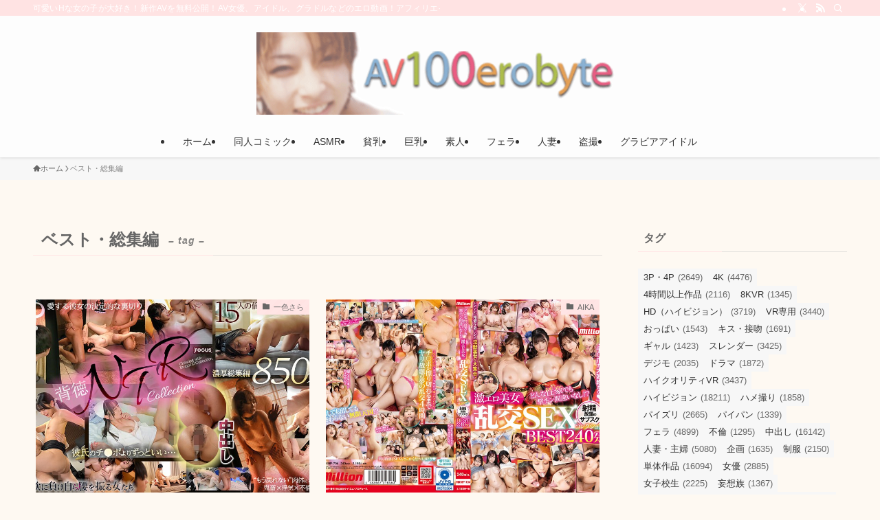

--- FILE ---
content_type: text/html; charset=UTF-8
request_url: https://koushindo.jp/tag/%E3%83%99%E3%82%B9%E3%83%88%E3%83%BB%E7%B7%8F%E9%9B%86%E7%B7%A8/
body_size: 19911
content:
<!DOCTYPE html>
<html lang="ja" data-loaded="false" data-scrolled="false" data-spmenu="closed">
<head><script data-no-optimize="1">var litespeed_docref=sessionStorage.getItem("litespeed_docref");litespeed_docref&&(Object.defineProperty(document,"referrer",{get:function(){return litespeed_docref}}),sessionStorage.removeItem("litespeed_docref"));</script>
<meta charset="utf-8">
<meta name="format-detection" content="telephone=no">
<meta http-equiv="X-UA-Compatible" content="IE=edge">
<meta name="viewport" content="width=device-width, viewport-fit=cover">
<title>ベスト・総集編 | AV100エロバイト</title>
<meta name='robots' content='max-image-preview:large' />
<link rel='dns-prefetch' href='//www.google-analytics.com' />
<link rel='dns-prefetch' href='//www.googletagmanager.com' />
<link rel="alternate" type="application/rss+xml" title="AV100エロバイト &raquo; フィード" href="https://koushindo.jp/feed/" />
<link rel="alternate" type="application/rss+xml" title="AV100エロバイト &raquo; コメントフィード" href="https://koushindo.jp/comments/feed/" />
<link rel="alternate" type="application/rss+xml" title="AV100エロバイト &raquo; ベスト・総集編 タグのフィード" href="https://koushindo.jp/tag/%e3%83%99%e3%82%b9%e3%83%88%e3%83%bb%e7%b7%8f%e9%9b%86%e7%b7%a8/feed/" />

<!-- SEO SIMPLE PACK 3.6.2 -->
<link rel="canonical" href="https://koushindo.jp/tag/%e3%83%99%e3%82%b9%e3%83%88%e3%83%bb%e7%b7%8f%e9%9b%86%e7%b7%a8/">
<meta property="og:locale" content="ja_JP">
<meta property="og:type" content="website">
<meta property="og:title" content="ベスト・総集編 | AV100エロバイト">
<meta property="og:url" content="https://koushindo.jp/tag/%e3%83%99%e3%82%b9%e3%83%88%e3%83%bb%e7%b7%8f%e9%9b%86%e7%b7%a8/">
<meta property="og:site_name" content="AV100エロバイト">
<meta name="twitter:card" content="summary">
<meta name="twitter:site" content="_av100erobyte">
<!-- Google Analytics (gtag.js) -->
<script async src="https://www.googletagmanager.com/gtag/js?id=G-RE3V32JZD5"></script>
<script>
	window.dataLayer = window.dataLayer || [];
	function gtag(){dataLayer.push(arguments);}
	gtag("js", new Date());
	gtag("config", "G-RE3V32JZD5");
</script>
	<!-- / SEO SIMPLE PACK -->

<style id='wp-img-auto-sizes-contain-inline-css' type='text/css'>
img:is([sizes=auto i],[sizes^="auto," i]){contain-intrinsic-size:3000px 1500px}
/*# sourceURL=wp-img-auto-sizes-contain-inline-css */
</style>

<link rel='stylesheet' id='wp-block-library-css' href='https://koushindo.jp/wp-includes/css/dist/block-library/style.min.css?ver=9a4ec5b43b509840070d615c7e519071' type='text/css' media='all' />
<style id='global-styles-inline-css' type='text/css'>
:root{--wp--preset--aspect-ratio--square: 1;--wp--preset--aspect-ratio--4-3: 4/3;--wp--preset--aspect-ratio--3-4: 3/4;--wp--preset--aspect-ratio--3-2: 3/2;--wp--preset--aspect-ratio--2-3: 2/3;--wp--preset--aspect-ratio--16-9: 16/9;--wp--preset--aspect-ratio--9-16: 9/16;--wp--preset--color--black: #000;--wp--preset--color--cyan-bluish-gray: #abb8c3;--wp--preset--color--white: #fff;--wp--preset--color--pale-pink: #f78da7;--wp--preset--color--vivid-red: #cf2e2e;--wp--preset--color--luminous-vivid-orange: #ff6900;--wp--preset--color--luminous-vivid-amber: #fcb900;--wp--preset--color--light-green-cyan: #7bdcb5;--wp--preset--color--vivid-green-cyan: #00d084;--wp--preset--color--pale-cyan-blue: #8ed1fc;--wp--preset--color--vivid-cyan-blue: #0693e3;--wp--preset--color--vivid-purple: #9b51e0;--wp--preset--color--swl-main: var(--color_main);--wp--preset--color--swl-main-thin: var(--color_main_thin);--wp--preset--color--swl-gray: var(--color_gray);--wp--preset--color--swl-deep-01: var(--color_deep01);--wp--preset--color--swl-deep-02: var(--color_deep02);--wp--preset--color--swl-deep-03: var(--color_deep03);--wp--preset--color--swl-deep-04: var(--color_deep04);--wp--preset--color--swl-pale-01: var(--color_pale01);--wp--preset--color--swl-pale-02: var(--color_pale02);--wp--preset--color--swl-pale-03: var(--color_pale03);--wp--preset--color--swl-pale-04: var(--color_pale04);--wp--preset--gradient--vivid-cyan-blue-to-vivid-purple: linear-gradient(135deg,rgb(6,147,227) 0%,rgb(155,81,224) 100%);--wp--preset--gradient--light-green-cyan-to-vivid-green-cyan: linear-gradient(135deg,rgb(122,220,180) 0%,rgb(0,208,130) 100%);--wp--preset--gradient--luminous-vivid-amber-to-luminous-vivid-orange: linear-gradient(135deg,rgb(252,185,0) 0%,rgb(255,105,0) 100%);--wp--preset--gradient--luminous-vivid-orange-to-vivid-red: linear-gradient(135deg,rgb(255,105,0) 0%,rgb(207,46,46) 100%);--wp--preset--gradient--very-light-gray-to-cyan-bluish-gray: linear-gradient(135deg,rgb(238,238,238) 0%,rgb(169,184,195) 100%);--wp--preset--gradient--cool-to-warm-spectrum: linear-gradient(135deg,rgb(74,234,220) 0%,rgb(151,120,209) 20%,rgb(207,42,186) 40%,rgb(238,44,130) 60%,rgb(251,105,98) 80%,rgb(254,248,76) 100%);--wp--preset--gradient--blush-light-purple: linear-gradient(135deg,rgb(255,206,236) 0%,rgb(152,150,240) 100%);--wp--preset--gradient--blush-bordeaux: linear-gradient(135deg,rgb(254,205,165) 0%,rgb(254,45,45) 50%,rgb(107,0,62) 100%);--wp--preset--gradient--luminous-dusk: linear-gradient(135deg,rgb(255,203,112) 0%,rgb(199,81,192) 50%,rgb(65,88,208) 100%);--wp--preset--gradient--pale-ocean: linear-gradient(135deg,rgb(255,245,203) 0%,rgb(182,227,212) 50%,rgb(51,167,181) 100%);--wp--preset--gradient--electric-grass: linear-gradient(135deg,rgb(202,248,128) 0%,rgb(113,206,126) 100%);--wp--preset--gradient--midnight: linear-gradient(135deg,rgb(2,3,129) 0%,rgb(40,116,252) 100%);--wp--preset--font-size--small: 0.9em;--wp--preset--font-size--medium: 1.1em;--wp--preset--font-size--large: 1.25em;--wp--preset--font-size--x-large: 42px;--wp--preset--font-size--xs: 0.75em;--wp--preset--font-size--huge: 1.6em;--wp--preset--spacing--20: 0.44rem;--wp--preset--spacing--30: 0.67rem;--wp--preset--spacing--40: 1rem;--wp--preset--spacing--50: 1.5rem;--wp--preset--spacing--60: 2.25rem;--wp--preset--spacing--70: 3.38rem;--wp--preset--spacing--80: 5.06rem;--wp--preset--shadow--natural: 6px 6px 9px rgba(0, 0, 0, 0.2);--wp--preset--shadow--deep: 12px 12px 50px rgba(0, 0, 0, 0.4);--wp--preset--shadow--sharp: 6px 6px 0px rgba(0, 0, 0, 0.2);--wp--preset--shadow--outlined: 6px 6px 0px -3px rgb(255, 255, 255), 6px 6px rgb(0, 0, 0);--wp--preset--shadow--crisp: 6px 6px 0px rgb(0, 0, 0);}:where(.is-layout-flex){gap: 0.5em;}:where(.is-layout-grid){gap: 0.5em;}body .is-layout-flex{display: flex;}.is-layout-flex{flex-wrap: wrap;align-items: center;}.is-layout-flex > :is(*, div){margin: 0;}body .is-layout-grid{display: grid;}.is-layout-grid > :is(*, div){margin: 0;}:where(.wp-block-columns.is-layout-flex){gap: 2em;}:where(.wp-block-columns.is-layout-grid){gap: 2em;}:where(.wp-block-post-template.is-layout-flex){gap: 1.25em;}:where(.wp-block-post-template.is-layout-grid){gap: 1.25em;}.has-black-color{color: var(--wp--preset--color--black) !important;}.has-cyan-bluish-gray-color{color: var(--wp--preset--color--cyan-bluish-gray) !important;}.has-white-color{color: var(--wp--preset--color--white) !important;}.has-pale-pink-color{color: var(--wp--preset--color--pale-pink) !important;}.has-vivid-red-color{color: var(--wp--preset--color--vivid-red) !important;}.has-luminous-vivid-orange-color{color: var(--wp--preset--color--luminous-vivid-orange) !important;}.has-luminous-vivid-amber-color{color: var(--wp--preset--color--luminous-vivid-amber) !important;}.has-light-green-cyan-color{color: var(--wp--preset--color--light-green-cyan) !important;}.has-vivid-green-cyan-color{color: var(--wp--preset--color--vivid-green-cyan) !important;}.has-pale-cyan-blue-color{color: var(--wp--preset--color--pale-cyan-blue) !important;}.has-vivid-cyan-blue-color{color: var(--wp--preset--color--vivid-cyan-blue) !important;}.has-vivid-purple-color{color: var(--wp--preset--color--vivid-purple) !important;}.has-black-background-color{background-color: var(--wp--preset--color--black) !important;}.has-cyan-bluish-gray-background-color{background-color: var(--wp--preset--color--cyan-bluish-gray) !important;}.has-white-background-color{background-color: var(--wp--preset--color--white) !important;}.has-pale-pink-background-color{background-color: var(--wp--preset--color--pale-pink) !important;}.has-vivid-red-background-color{background-color: var(--wp--preset--color--vivid-red) !important;}.has-luminous-vivid-orange-background-color{background-color: var(--wp--preset--color--luminous-vivid-orange) !important;}.has-luminous-vivid-amber-background-color{background-color: var(--wp--preset--color--luminous-vivid-amber) !important;}.has-light-green-cyan-background-color{background-color: var(--wp--preset--color--light-green-cyan) !important;}.has-vivid-green-cyan-background-color{background-color: var(--wp--preset--color--vivid-green-cyan) !important;}.has-pale-cyan-blue-background-color{background-color: var(--wp--preset--color--pale-cyan-blue) !important;}.has-vivid-cyan-blue-background-color{background-color: var(--wp--preset--color--vivid-cyan-blue) !important;}.has-vivid-purple-background-color{background-color: var(--wp--preset--color--vivid-purple) !important;}.has-black-border-color{border-color: var(--wp--preset--color--black) !important;}.has-cyan-bluish-gray-border-color{border-color: var(--wp--preset--color--cyan-bluish-gray) !important;}.has-white-border-color{border-color: var(--wp--preset--color--white) !important;}.has-pale-pink-border-color{border-color: var(--wp--preset--color--pale-pink) !important;}.has-vivid-red-border-color{border-color: var(--wp--preset--color--vivid-red) !important;}.has-luminous-vivid-orange-border-color{border-color: var(--wp--preset--color--luminous-vivid-orange) !important;}.has-luminous-vivid-amber-border-color{border-color: var(--wp--preset--color--luminous-vivid-amber) !important;}.has-light-green-cyan-border-color{border-color: var(--wp--preset--color--light-green-cyan) !important;}.has-vivid-green-cyan-border-color{border-color: var(--wp--preset--color--vivid-green-cyan) !important;}.has-pale-cyan-blue-border-color{border-color: var(--wp--preset--color--pale-cyan-blue) !important;}.has-vivid-cyan-blue-border-color{border-color: var(--wp--preset--color--vivid-cyan-blue) !important;}.has-vivid-purple-border-color{border-color: var(--wp--preset--color--vivid-purple) !important;}.has-vivid-cyan-blue-to-vivid-purple-gradient-background{background: var(--wp--preset--gradient--vivid-cyan-blue-to-vivid-purple) !important;}.has-light-green-cyan-to-vivid-green-cyan-gradient-background{background: var(--wp--preset--gradient--light-green-cyan-to-vivid-green-cyan) !important;}.has-luminous-vivid-amber-to-luminous-vivid-orange-gradient-background{background: var(--wp--preset--gradient--luminous-vivid-amber-to-luminous-vivid-orange) !important;}.has-luminous-vivid-orange-to-vivid-red-gradient-background{background: var(--wp--preset--gradient--luminous-vivid-orange-to-vivid-red) !important;}.has-very-light-gray-to-cyan-bluish-gray-gradient-background{background: var(--wp--preset--gradient--very-light-gray-to-cyan-bluish-gray) !important;}.has-cool-to-warm-spectrum-gradient-background{background: var(--wp--preset--gradient--cool-to-warm-spectrum) !important;}.has-blush-light-purple-gradient-background{background: var(--wp--preset--gradient--blush-light-purple) !important;}.has-blush-bordeaux-gradient-background{background: var(--wp--preset--gradient--blush-bordeaux) !important;}.has-luminous-dusk-gradient-background{background: var(--wp--preset--gradient--luminous-dusk) !important;}.has-pale-ocean-gradient-background{background: var(--wp--preset--gradient--pale-ocean) !important;}.has-electric-grass-gradient-background{background: var(--wp--preset--gradient--electric-grass) !important;}.has-midnight-gradient-background{background: var(--wp--preset--gradient--midnight) !important;}.has-small-font-size{font-size: var(--wp--preset--font-size--small) !important;}.has-medium-font-size{font-size: var(--wp--preset--font-size--medium) !important;}.has-large-font-size{font-size: var(--wp--preset--font-size--large) !important;}.has-x-large-font-size{font-size: var(--wp--preset--font-size--x-large) !important;}
/*# sourceURL=global-styles-inline-css */
</style>

<link rel='stylesheet' id='swell-icons-css' href='https://koushindo.jp/wp-content/themes/swell/build/css/swell-icons.css?ver=2.16.0' type='text/css' media='all' />
<link rel='stylesheet' id='main_style-css' href='https://koushindo.jp/wp-content/themes/swell/build/css/main.css?ver=2.16.0' type='text/css' media='all' />
<link rel='stylesheet' id='swell_blocks-css' href='https://koushindo.jp/wp-content/themes/swell/build/css/blocks.css?ver=2.16.0' type='text/css' media='all' />
<style id='swell_custom-inline-css' type='text/css'>
:root{--swl-fz--content:4vw;--swl-font_family:"Helvetica Neue", Arial, "Hiragino Kaku Gothic ProN", "Hiragino Sans", Meiryo, sans-serif;--swl-font_weight:400;--color_main:#ffe3e3;--color_text:#666666;--color_link:#133e87;--color_htag:#ffe3e3;--color_bg:#fef9f2;--color_gradient1:#d8ffff;--color_gradient2:#87e7ff;--color_main_thin:rgba(255, 255, 255, 0.05 );--color_main_dark:rgba(191, 170, 170, 1 );--color_list_check:#ffe3e3;--color_list_num:#ffe3e3;--color_list_good:#86dd7b;--color_list_triangle:#f4e03a;--color_list_bad:#f36060;--color_faq_q:#d55656;--color_faq_a:#6599b7;--color_icon_good:#3cd250;--color_icon_good_bg:#ecffe9;--color_icon_bad:#4b73eb;--color_icon_bad_bg:#eafaff;--color_icon_info:#f578b4;--color_icon_info_bg:#fff0fa;--color_icon_announce:#ffa537;--color_icon_announce_bg:#fff5f0;--color_icon_pen:#7a7a7a;--color_icon_pen_bg:#f7f7f7;--color_icon_book:#787364;--color_icon_book_bg:#f8f6ef;--color_icon_point:#ffa639;--color_icon_check:#86d67c;--color_icon_batsu:#f36060;--color_icon_hatena:#5295cc;--color_icon_caution:#f7da38;--color_icon_memo:#84878a;--color_deep01:#e44141;--color_deep02:#3d79d5;--color_deep03:#63a84d;--color_deep04:#f09f4d;--color_pale01:#fff2f0;--color_pale02:#f3f8fd;--color_pale03:#f1f9ee;--color_pale04:#fdf9ee;--color_mark_blue:#b7e3ff;--color_mark_green:#bdf9c3;--color_mark_yellow:#fcf69f;--color_mark_orange:#ffddbc;--border01:solid 1px var(--color_main);--border02:double 4px var(--color_main);--border03:dashed 2px var(--color_border);--border04:solid 4px var(--color_gray);--card_posts_thumb_ratio:70.721%;--list_posts_thumb_ratio:70.721%;--big_posts_thumb_ratio:70.721%;--thumb_posts_thumb_ratio:70.721%;--blogcard_thumb_ratio:70.721%;--color_header_bg:#fdfdfd;--color_header_text:#333;--color_footer_bg:#ffe3e3;--color_footer_text:#666666;--container_size:1200px;--article_size:900px;--logo_size_sp:80px;--logo_size_pc:120px;--logo_size_pcfix:48px;}.swl-cell-bg[data-icon="doubleCircle"]{--cell-icon-color:#ffc977}.swl-cell-bg[data-icon="circle"]{--cell-icon-color:#94e29c}.swl-cell-bg[data-icon="triangle"]{--cell-icon-color:#eeda2f}.swl-cell-bg[data-icon="close"]{--cell-icon-color:#ec9191}.swl-cell-bg[data-icon="hatena"]{--cell-icon-color:#93c9da}.swl-cell-bg[data-icon="check"]{--cell-icon-color:#94e29c}.swl-cell-bg[data-icon="line"]{--cell-icon-color:#9b9b9b}.cap_box[data-colset="col1"]{--capbox-color:#f59b5f;--capbox-color--bg:#fff8eb}.cap_box[data-colset="col2"]{--capbox-color:#5fb9f5;--capbox-color--bg:#edf5ff}.cap_box[data-colset="col3"]{--capbox-color:#2fcd90;--capbox-color--bg:#eafaf2}.red_{--the-btn-color:#f74a4a;--the-btn-color2:#ffbc49;--the-solid-shadow: rgba(185, 56, 56, 1 )}.blue_{--the-btn-color:#338df4;--the-btn-color2:#35eaff;--the-solid-shadow: rgba(38, 106, 183, 1 )}.green_{--the-btn-color:#62d847;--the-btn-color2:#7bf7bd;--the-solid-shadow: rgba(74, 162, 53, 1 )}.is-style-btn_normal{--the-btn-radius:80px}.is-style-btn_solid{--the-btn-radius:80px}.is-style-btn_shiny{--the-btn-radius:80px}.is-style-btn_line{--the-btn-radius:80px}.post_content blockquote{padding:1.5em 2em 1.5em 3em}.post_content blockquote::before{content:"";display:block;width:5px;height:calc(100% - 3em);top:1.5em;left:1.5em;border-left:solid 1px rgba(180,180,180,.75);border-right:solid 1px rgba(180,180,180,.75);}.mark_blue{background:-webkit-linear-gradient(transparent 64%,var(--color_mark_blue) 0%);background:linear-gradient(transparent 64%,var(--color_mark_blue) 0%)}.mark_green{background:-webkit-linear-gradient(transparent 64%,var(--color_mark_green) 0%);background:linear-gradient(transparent 64%,var(--color_mark_green) 0%)}.mark_yellow{background:-webkit-linear-gradient(transparent 64%,var(--color_mark_yellow) 0%);background:linear-gradient(transparent 64%,var(--color_mark_yellow) 0%)}.mark_orange{background:-webkit-linear-gradient(transparent 64%,var(--color_mark_orange) 0%);background:linear-gradient(transparent 64%,var(--color_mark_orange) 0%)}[class*="is-style-icon_"]{color:#333;border-width:0}[class*="is-style-big_icon_"]{border-width:2px;border-style:solid}[data-col="gray"] .c-balloon__text{background:#f7f7f7;border-color:#ccc}[data-col="gray"] .c-balloon__before{border-right-color:#f7f7f7}[data-col="green"] .c-balloon__text{background:#d1f8c2;border-color:#9ddd93}[data-col="green"] .c-balloon__before{border-right-color:#d1f8c2}[data-col="blue"] .c-balloon__text{background:#e2f6ff;border-color:#93d2f0}[data-col="blue"] .c-balloon__before{border-right-color:#e2f6ff}[data-col="red"] .c-balloon__text{background:#ffebeb;border-color:#f48789}[data-col="red"] .c-balloon__before{border-right-color:#ffebeb}[data-col="yellow"] .c-balloon__text{background:#f9f7d2;border-color:#fbe593}[data-col="yellow"] .c-balloon__before{border-right-color:#f9f7d2}.-type-list2 .p-postList__body::after,.-type-big .p-postList__body::after{content: "READ MORE »";}.c-postThumb__cat{background-color:#ffe3e3;color:#666666;background-image: repeating-linear-gradient(-45deg,rgba(255,255,255,.1),rgba(255,255,255,.1) 6px,transparent 6px,transparent 12px)}.post_content h2:where(:not([class^="swell-block-"]):not(.faq_q):not(.p-postList__title)){background:var(--color_htag);padding:.75em 1em;color:#fff}.post_content h2:where(:not([class^="swell-block-"]):not(.faq_q):not(.p-postList__title))::before{position:absolute;display:block;pointer-events:none;content:"";top:-4px;left:0;width:100%;height:calc(100% + 4px);box-sizing:content-box;border-top:solid 2px var(--color_htag);border-bottom:solid 2px var(--color_htag)}.post_content h3:where(:not([class^="swell-block-"]):not(.faq_q):not(.p-postList__title)){padding:0 .5em .5em}.post_content h3:where(:not([class^="swell-block-"]):not(.faq_q):not(.p-postList__title))::before{content:"";width:100%;height:2px;background: repeating-linear-gradient(90deg, var(--color_htag) 0%, var(--color_htag) 29.3%, rgba(150,150,150,.2) 29.3%, rgba(150,150,150,.2) 100%)}.post_content h4:where(:not([class^="swell-block-"]):not(.faq_q):not(.p-postList__title)){padding:0 0 0 16px;border-left:solid 2px var(--color_htag)}.l-header{box-shadow: 0 1px 4px rgba(0,0,0,.12)}.l-header__bar{color:#fff;background:var(--color_main)}.l-header__menuBtn{order:1}.l-header__customBtn{order:3}.c-gnav a::after{background:var(--color_main);width:100%;height:2px;transform:scaleX(0)}.p-spHeadMenu .menu-item.-current{border-bottom-color:var(--color_main)}.c-gnav > li:hover > a::after,.c-gnav > .-current > a::after{transform: scaleX(1)}.c-gnav .sub-menu{color:#333;background:#fff}.l-fixHeader::before{opacity:1}#pagetop{border-radius:50%}#before_footer_widget{margin-bottom:0}.c-widget__title.-spmenu{padding:.5em .75em;border-radius:var(--swl-radius--2, 0px);background:var(--color_main);color:#fff;}.c-widget__title.-footer{padding:.5em}.c-widget__title.-footer::before{content:"";bottom:0;left:0;width:40%;z-index:1;background:var(--color_main)}.c-widget__title.-footer::after{content:"";bottom:0;left:0;width:100%;background:var(--color_border)}.c-secTitle{border-left:solid 2px var(--color_main);padding:0em .75em}.p-spMenu{color:#666666}.p-spMenu__inner::before{background:#fdfdfd;opacity:1}.p-spMenu__overlay{background:#000;opacity:0.6}[class*="page-numbers"]{color:#fff;background-color:#dedede}a{text-decoration: none}.l-topTitleArea.c-filterLayer::before{background-color:#000;opacity:0.2;content:""}@media screen and (min-width: 960px){:root{}}@media screen and (max-width: 959px){:root{}.l-header__logo{order:2;text-align:center}}@media screen and (min-width: 600px){:root{--swl-fz--content:16px;}}@media screen and (max-width: 599px){:root{}}@media (min-width: 1108px) {.alignwide{left:-100px;width:calc(100% + 200px);}}@media (max-width: 1108px) {.-sidebar-off .swell-block-fullWide__inner.l-container .alignwide{left:0px;width:100%;}}.l-fixHeader .l-fixHeader__gnav{order:0}[data-scrolled=true] .l-fixHeader[data-ready]{opacity:1;-webkit-transform:translateY(0)!important;transform:translateY(0)!important;visibility:visible}.-body-solid .l-fixHeader{box-shadow:0 2px 4px var(--swl-color_shadow)}.l-fixHeader__inner{align-items:stretch;color:var(--color_header_text);display:flex;padding-bottom:0;padding-top:0;position:relative;z-index:1}.l-fixHeader__logo{align-items:center;display:flex;line-height:1;margin-right:24px;order:0;padding:16px 0}.l-header__bar{position:relative;width:100%}.l-header__bar .c-catchphrase{color:inherit;font-size:12px;letter-spacing:var(--swl-letter_spacing,.2px);line-height:14px;margin-right:auto;overflow:hidden;padding:4px 0;white-space:nowrap;width:50%}.l-header__bar .c-iconList .c-iconList__link{margin:0;padding:4px 6px}.l-header__barInner{align-items:center;display:flex;justify-content:flex-end}@media (min-width:960px){.-parallel .l-header__inner{display:flex;flex-wrap:wrap;max-width:100%;padding-left:0;padding-right:0}.-parallel .l-header__logo{text-align:center;width:100%}.-parallel .l-header__logo .c-catchphrase{font-size:12px;line-height:1;margin-top:16px}.-parallel .l-header__gnav{width:100%}.-parallel .l-header__gnav .c-gnav{justify-content:center}.-parallel .l-header__gnav .c-gnav>li>a{padding:16px}.-parallel .c-headLogo.-txt,.-parallel .w-header{justify-content:center}.-parallel .w-header{margin-bottom:8px;margin-top:8px}.-parallel-bottom .l-header__inner{padding-top:8px}.-parallel-bottom .l-header__logo{order:1;padding:16px 0}.-parallel-bottom .w-header{order:2}.-parallel-bottom .l-header__gnav{order:3}.-parallel-top .l-header__inner{padding-bottom:8px}.-parallel-top .l-header__gnav{order:1}.-parallel-top .l-header__logo{order:2;padding:16px 0}.-parallel-top .w-header{order:3}.l-header.-parallel .w-header{width:100%}.l-fixHeader.-parallel .l-fixHeader__gnav{margin-left:auto}}.c-gnav .sub-menu a:before,.c-listMenu a:before{-webkit-font-smoothing:antialiased;-moz-osx-font-smoothing:grayscale;font-family:icomoon!important;font-style:normal;font-variant:normal;font-weight:400;line-height:1;text-transform:none}.c-submenuToggleBtn{display:none}.c-listMenu a{padding:.75em 1em .75em 1.5em;transition:padding .25s}.c-listMenu a:hover{padding-left:1.75em;padding-right:.75em}.c-gnav .sub-menu a:before,.c-listMenu a:before{color:inherit;content:"\e921";display:inline-block;left:2px;position:absolute;top:50%;-webkit-transform:translateY(-50%);transform:translateY(-50%);vertical-align:middle}.widget_categories>ul>.cat-item>a,.wp-block-categories-list>li>a{padding-left:1.75em}.c-listMenu .children,.c-listMenu .sub-menu{margin:0}.c-listMenu .children a,.c-listMenu .sub-menu a{font-size:.9em;padding-left:2.5em}.c-listMenu .children a:before,.c-listMenu .sub-menu a:before{left:1em}.c-listMenu .children a:hover,.c-listMenu .sub-menu a:hover{padding-left:2.75em}.c-listMenu .children ul a,.c-listMenu .sub-menu ul a{padding-left:3.25em}.c-listMenu .children ul a:before,.c-listMenu .sub-menu ul a:before{left:1.75em}.c-listMenu .children ul a:hover,.c-listMenu .sub-menu ul a:hover{padding-left:3.5em}.c-gnav li:hover>.sub-menu{opacity:1;visibility:visible}.c-gnav .sub-menu:before{background:inherit;content:"";height:100%;left:0;position:absolute;top:0;width:100%;z-index:0}.c-gnav .sub-menu .sub-menu{left:100%;top:0;z-index:-1}.c-gnav .sub-menu a{padding-left:2em}.c-gnav .sub-menu a:before{left:.5em}.c-gnav .sub-menu a:hover .ttl{left:4px}:root{--color_content_bg:var(--color_bg);}.c-widget__title.-side{padding:.5em}.c-widget__title.-side::before{content:"";bottom:0;left:0;width:40%;z-index:1;background:var(--color_main)}.c-widget__title.-side::after{content:"";bottom:0;left:0;width:100%;background:var(--color_border)}@media screen and (min-width: 960px){:root{}}@media screen and (max-width: 959px){:root{}}@media screen and (min-width: 600px){:root{}}@media screen and (max-width: 599px){:root{}}.swell-block-fullWide__inner.l-container{--swl-fw_inner_pad:var(--swl-pad_container,0px)}@media (min-width:960px){.-sidebar-on .l-content .alignfull,.-sidebar-on .l-content .alignwide{left:-16px;width:calc(100% + 32px)}.swell-block-fullWide__inner.l-article{--swl-fw_inner_pad:var(--swl-pad_post_content,0px)}.-sidebar-on .swell-block-fullWide__inner .alignwide{left:0;width:100%}.-sidebar-on .swell-block-fullWide__inner .alignfull{left:calc(0px - var(--swl-fw_inner_pad, 0))!important;margin-left:0!important;margin-right:0!important;width:calc(100% + var(--swl-fw_inner_pad, 0)*2)!important}}.-index-off .p-toc,.swell-toc-placeholder:empty{display:none}.p-toc.-modal{height:100%;margin:0;overflow-y:auto;padding:0}#main_content .p-toc{border-radius:var(--swl-radius--2,0);margin:4em auto;max-width:800px}#sidebar .p-toc{margin-top:-.5em}.p-toc .__pn:before{content:none!important;counter-increment:none}.p-toc .__prev{margin:0 0 1em}.p-toc .__next{margin:1em 0 0}.p-toc.is-omitted:not([data-omit=ct]) [data-level="2"] .p-toc__childList{height:0;margin-bottom:-.5em;visibility:hidden}.p-toc.is-omitted:not([data-omit=nest]){position:relative}.p-toc.is-omitted:not([data-omit=nest]):before{background:linear-gradient(hsla(0,0%,100%,0),var(--color_bg));bottom:5em;content:"";height:4em;left:0;opacity:.75;pointer-events:none;position:absolute;width:100%;z-index:1}.p-toc.is-omitted:not([data-omit=nest]):after{background:var(--color_bg);bottom:0;content:"";height:5em;left:0;opacity:.75;position:absolute;width:100%;z-index:1}.p-toc.is-omitted:not([data-omit=nest]) .__next,.p-toc.is-omitted:not([data-omit=nest]) [data-omit="1"]{display:none}.p-toc .p-toc__expandBtn{background-color:#f7f7f7;border:rgba(0,0,0,.2);border-radius:5em;box-shadow:0 0 0 1px #bbb;color:#333;display:block;font-size:14px;line-height:1.5;margin:.75em auto 0;min-width:6em;padding:.5em 1em;position:relative;transition:box-shadow .25s;z-index:2}.p-toc[data-omit=nest] .p-toc__expandBtn{display:inline-block;font-size:13px;margin:0 0 0 1.25em;padding:.5em .75em}.p-toc:not([data-omit=nest]) .p-toc__expandBtn:after,.p-toc:not([data-omit=nest]) .p-toc__expandBtn:before{border-top-color:inherit;border-top-style:dotted;border-top-width:3px;content:"";display:block;height:1px;position:absolute;top:calc(50% - 1px);transition:border-color .25s;width:100%;width:22px}.p-toc:not([data-omit=nest]) .p-toc__expandBtn:before{right:calc(100% + 1em)}.p-toc:not([data-omit=nest]) .p-toc__expandBtn:after{left:calc(100% + 1em)}.p-toc.is-expanded .p-toc__expandBtn{border-color:transparent}.p-toc__ttl{display:block;font-size:1.2em;line-height:1;position:relative;text-align:center}.p-toc__ttl:before{content:"\e918";display:inline-block;font-family:icomoon;margin-right:.5em;padding-bottom:2px;vertical-align:middle}#index_modal .p-toc__ttl{margin-bottom:.5em}.p-toc__list li{line-height:1.6}.p-toc__list>li+li{margin-top:.5em}.p-toc__list .p-toc__childList{padding-left:.5em}.p-toc__list [data-level="3"]{font-size:.9em}.p-toc__list .mininote{display:none}.post_content .p-toc__list{padding-left:0}#sidebar .p-toc__list{margin-bottom:0}#sidebar .p-toc__list .p-toc__childList{padding-left:0}.p-toc__link{color:inherit;font-size:inherit;text-decoration:none}.p-toc__link:hover{opacity:.8}.p-toc.-double{background:var(--color_gray);background:linear-gradient(-45deg,transparent 25%,var(--color_gray) 25%,var(--color_gray) 50%,transparent 50%,transparent 75%,var(--color_gray) 75%,var(--color_gray));background-clip:padding-box;background-size:4px 4px;border-bottom:4px double var(--color_border);border-top:4px double var(--color_border);padding:1.5em 1em 1em}.p-toc.-double .p-toc__ttl{margin-bottom:.75em}@media (min-width:960px){#main_content .p-toc{width:92%}}@media (hover:hover){.p-toc .p-toc__expandBtn:hover{border-color:transparent;box-shadow:0 0 0 2px currentcolor}}@media (min-width:600px){.p-toc.-double{padding:2em}}
/*# sourceURL=swell_custom-inline-css */
</style>
<link rel='stylesheet' id='swell-parts/footer-css' href='https://koushindo.jp/wp-content/themes/swell/build/css/modules/parts/footer.css?ver=2.16.0' type='text/css' media='all' />
<link rel='stylesheet' id='swell-page/term-css' href='https://koushindo.jp/wp-content/themes/swell/build/css/modules/page/term.css?ver=2.16.0' type='text/css' media='all' />
<style id='classic-theme-styles-inline-css' type='text/css'>
/*! This file is auto-generated */
.wp-block-button__link{color:#fff;background-color:#32373c;border-radius:9999px;box-shadow:none;text-decoration:none;padding:calc(.667em + 2px) calc(1.333em + 2px);font-size:1.125em}.wp-block-file__button{background:#32373c;color:#fff;text-decoration:none}
/*# sourceURL=/wp-includes/css/classic-themes.min.css */
</style>
<link rel='stylesheet' id='child_style-css' href='https://koushindo.jp/wp-content/themes/swell_child/style.css?ver=2025020340837' type='text/css' media='all' />

<noscript><link href="https://koushindo.jp/wp-content/themes/swell/build/css/noscript.css" rel="stylesheet"></noscript>
<link rel="https://api.w.org/" href="https://koushindo.jp/wp-json/" /><link rel="alternate" title="JSON" type="application/json" href="https://koushindo.jp/wp-json/wp/v2/tags/78" /><link href="https://koushindo.jp/wp-content/plugins/appv/style.css" rel="stylesheet" type="text/css" media="all" /><link rel="stylesheet" href="/wp-content/plugins/myutility/my.0911a.css">
<link rel="icon" href="https://koushindo.jp/wp-content/uploads/2022/03/cropped-favicon_512-32x32.jpg" sizes="32x32" />
<link rel="icon" href="https://koushindo.jp/wp-content/uploads/2022/03/cropped-favicon_512-192x192.jpg" sizes="192x192" />
<link rel="apple-touch-icon" href="https://koushindo.jp/wp-content/uploads/2022/03/cropped-favicon_512-180x180.jpg" />
<meta name="msapplication-TileImage" content="https://koushindo.jp/wp-content/uploads/2022/03/cropped-favicon_512-270x270.jpg" />
		<style type="text/css" id="wp-custom-css">
			.imgcont {
	padding: 5px 0%;
	width:640px;
}

.sample {
	position:relative;
	width:100%;
	height:0;
	padding-top:75%;
}

.sample iframe {
	position:absolute;
	top:0;
	left:0;
	width:100%;
	height:100%;
}

.img-flex {
	display: flex;
	flex-wrap:wrap;
	justify-content: start;
}

.img-cont {
	padding: 5px;
	width: 110px;
}

.detail-table th {
	width:40%;
}

.detail-table td {
	width:60%;
}

#main_content .post_content{
	box-sizing:border-box;
}
#main_content .post_content iframe{
	position:static !important;
	
}

@media screen and (max-width: 768px) {
	
	.detail-table {
		width: 100%;
	}
	
	.detail-table th,
	.detail-table td {
		display: block;
		width: 100%;
	}
	
	.detail-table th {
		border-bottom: none;
	}
	
}		</style>
		
<link rel="stylesheet" href="https://koushindo.jp/wp-content/themes/swell/build/css/print.css" media="print" >
</head>
<body>
<div id="body_wrap" class="archive tag tag-78 wp-theme-swell wp-child-theme-swell_child -index-off -sidebar-on -frame-off id_78" >
<div id="sp_menu" class="p-spMenu -left">
	<div class="p-spMenu__inner">
		<div class="p-spMenu__closeBtn">
			<button class="c-iconBtn -menuBtn c-plainBtn" data-onclick="toggleMenu" aria-label="メニューを閉じる">
				<i class="c-iconBtn__icon icon-close-thin"></i>
			</button>
		</div>
		<div class="p-spMenu__body">
			<div class="c-widget__title -spmenu">
				MENU			</div>
			<div class="p-spMenu__nav">
				<ul class="c-spnav c-listMenu"><li class="menu-item menu-item-type-custom menu-item-object-custom menu-item-home menu-item-128"><a href="https://koushindo.jp"><i class="fa-solid fa-house-heart"></i>ホーム</a></li>
<li class="menu-item menu-item-type-taxonomy menu-item-object-category menu-item-133958"><a href="https://koushindo.jp/category/fanzine/">同人コミック</a></li>
<li class="menu-item menu-item-type-taxonomy menu-item-object-category menu-item-164690"><a href="https://koushindo.jp/category/asmr/">ASMR</a></li>
<li class="menu-item menu-item-type-taxonomy menu-item-object-post_tag menu-item-88"><a href="https://koushindo.jp/tag/%e8%b2%a7%e4%b9%b3%e3%83%bb%e5%be%ae%e4%b9%b3/">貧乳</a></li>
<li class="menu-item menu-item-type-taxonomy menu-item-object-post_tag menu-item-59"><a href="https://koushindo.jp/tag/%e5%b7%a8%e4%b9%b3/">巨乳</a></li>
<li class="menu-item menu-item-type-taxonomy menu-item-object-post_tag menu-item-60"><a href="https://koushindo.jp/tag/%e7%b4%a0%e4%ba%ba/">素人</a></li>
<li class="menu-item menu-item-type-taxonomy menu-item-object-post_tag menu-item-62"><a href="https://koushindo.jp/tag/%e3%83%95%e3%82%a7%e3%83%a9/">フェラ</a></li>
<li class="menu-item menu-item-type-taxonomy menu-item-object-post_tag menu-item-66"><a href="https://koushindo.jp/tag/%e4%ba%ba%e5%a6%bb%e3%83%bb%e4%b8%bb%e5%a9%a6/">人妻</a></li>
<li class="menu-item menu-item-type-taxonomy menu-item-object-category menu-item-1120"><a href="https://koushindo.jp/category/largecat/tousatsu/">盗撮</a></li>
<li class="menu-item menu-item-type-taxonomy menu-item-object-category menu-item-175579"><a href="https://koushindo.jp/category/%e3%82%b0%e3%83%a9%e3%83%93%e3%82%a2%e3%82%a2%e3%82%a4%e3%83%89%e3%83%ab/">グラビアアイドル</a></li>
</ul>			</div>
					</div>
	</div>
	<div class="p-spMenu__overlay c-overlay" data-onclick="toggleMenu"></div>
</div>
<header id="header" class="l-header -parallel -parallel-bottom" data-spfix="1"><div class="l-header__bar pc_"><div class="l-header__barInner l-container"><div class="c-catchphrase">可愛いHな女の子が大好き！新作AVを無料公開！AV女優、アイドル、グラドルなどのエロ動画！アフィリエイト広告を利用しています</div><ul class="c-iconList"><li class="c-iconList__item -twitter-x"><a href="https://x.com/_av100erobyte" target="_blank" rel="noopener" class="c-iconList__link u-fz-14 hov-flash" aria-label="twitter-x"><i class="c-iconList__icon icon-twitter-x" role="presentation"></i></a></li><li class="c-iconList__item -rss"><a href="https://koushindo.jp/feed/" target="_blank" rel="noopener" class="c-iconList__link u-fz-14 hov-flash" aria-label="rss"><i class="c-iconList__icon icon-rss" role="presentation"></i></a></li><li class="c-iconList__item -search"><button class="c-iconList__link c-plainBtn u-fz-14 hov-flash" data-onclick="toggleSearch" aria-label="検索"><i class="c-iconList__icon icon-search" role="presentation"></i></button></li></ul></div></div><div class="l-header__inner l-container"><div class="l-header__logo"><div class="c-headLogo -img"><a href="https://koushindo.jp/" title="AV100エロバイト" class="c-headLogo__link" rel="home"><img width="600" height="135" src="https://koushindo.jp/wp-content/uploads/2024/11/top-img_600x135.png" alt="AV100エロバイト" class="c-headLogo__img" sizes="(max-width: 959px) 50vw, 800px" decoding="async" loading="eager" ></a></div></div><nav id="gnav" class="l-header__gnav c-gnavWrap"><ul class="c-gnav"><li class="menu-item menu-item-type-custom menu-item-object-custom menu-item-home menu-item-128"><a href="https://koushindo.jp"><span class="ttl"><i class="fa-solid fa-house-heart"></i>ホーム</span></a></li><li class="menu-item menu-item-type-taxonomy menu-item-object-category menu-item-133958"><a href="https://koushindo.jp/category/fanzine/"><span class="ttl">同人コミック</span></a></li><li class="menu-item menu-item-type-taxonomy menu-item-object-category menu-item-164690"><a href="https://koushindo.jp/category/asmr/"><span class="ttl">ASMR</span></a></li><li class="menu-item menu-item-type-taxonomy menu-item-object-post_tag menu-item-88"><a href="https://koushindo.jp/tag/%e8%b2%a7%e4%b9%b3%e3%83%bb%e5%be%ae%e4%b9%b3/"><span class="ttl">貧乳</span></a></li><li class="menu-item menu-item-type-taxonomy menu-item-object-post_tag menu-item-59"><a href="https://koushindo.jp/tag/%e5%b7%a8%e4%b9%b3/"><span class="ttl">巨乳</span></a></li><li class="menu-item menu-item-type-taxonomy menu-item-object-post_tag menu-item-60"><a href="https://koushindo.jp/tag/%e7%b4%a0%e4%ba%ba/"><span class="ttl">素人</span></a></li><li class="menu-item menu-item-type-taxonomy menu-item-object-post_tag menu-item-62"><a href="https://koushindo.jp/tag/%e3%83%95%e3%82%a7%e3%83%a9/"><span class="ttl">フェラ</span></a></li><li class="menu-item menu-item-type-taxonomy menu-item-object-post_tag menu-item-66"><a href="https://koushindo.jp/tag/%e4%ba%ba%e5%a6%bb%e3%83%bb%e4%b8%bb%e5%a9%a6/"><span class="ttl">人妻</span></a></li><li class="menu-item menu-item-type-taxonomy menu-item-object-category menu-item-1120"><a href="https://koushindo.jp/category/largecat/tousatsu/"><span class="ttl">盗撮</span></a></li><li class="menu-item menu-item-type-taxonomy menu-item-object-category menu-item-175579"><a href="https://koushindo.jp/category/%e3%82%b0%e3%83%a9%e3%83%93%e3%82%a2%e3%82%a2%e3%82%a4%e3%83%89%e3%83%ab/"><span class="ttl">グラビアアイドル</span></a></li></ul></nav><div class="l-header__customBtn sp_"><button class="c-iconBtn c-plainBtn" data-onclick="toggleSearch" aria-label="検索ボタン"><i class="c-iconBtn__icon icon-search"></i></button></div><div class="l-header__menuBtn sp_"><button class="c-iconBtn -menuBtn c-plainBtn" data-onclick="toggleMenu" aria-label="メニューボタン"><i class="c-iconBtn__icon icon-menu-thin"></i></button></div></div></header><div id="fix_header" class="l-fixHeader -parallel -parallel-bottom"><div class="l-fixHeader__inner l-container"><div class="l-fixHeader__logo"><div class="c-headLogo -img"><a href="https://koushindo.jp/" title="AV100エロバイト" class="c-headLogo__link" rel="home"><img width="600" height="135" src="https://koushindo.jp/wp-content/uploads/2024/11/top-img_600x135.png" alt="AV100エロバイト" class="c-headLogo__img" sizes="(max-width: 959px) 50vw, 800px" decoding="async" loading="eager" ></a></div></div><div class="l-fixHeader__gnav c-gnavWrap"><ul class="c-gnav"><li class="menu-item menu-item-type-custom menu-item-object-custom menu-item-home menu-item-128"><a href="https://koushindo.jp"><span class="ttl"><i class="fa-solid fa-house-heart"></i>ホーム</span></a></li><li class="menu-item menu-item-type-taxonomy menu-item-object-category menu-item-133958"><a href="https://koushindo.jp/category/fanzine/"><span class="ttl">同人コミック</span></a></li><li class="menu-item menu-item-type-taxonomy menu-item-object-category menu-item-164690"><a href="https://koushindo.jp/category/asmr/"><span class="ttl">ASMR</span></a></li><li class="menu-item menu-item-type-taxonomy menu-item-object-post_tag menu-item-88"><a href="https://koushindo.jp/tag/%e8%b2%a7%e4%b9%b3%e3%83%bb%e5%be%ae%e4%b9%b3/"><span class="ttl">貧乳</span></a></li><li class="menu-item menu-item-type-taxonomy menu-item-object-post_tag menu-item-59"><a href="https://koushindo.jp/tag/%e5%b7%a8%e4%b9%b3/"><span class="ttl">巨乳</span></a></li><li class="menu-item menu-item-type-taxonomy menu-item-object-post_tag menu-item-60"><a href="https://koushindo.jp/tag/%e7%b4%a0%e4%ba%ba/"><span class="ttl">素人</span></a></li><li class="menu-item menu-item-type-taxonomy menu-item-object-post_tag menu-item-62"><a href="https://koushindo.jp/tag/%e3%83%95%e3%82%a7%e3%83%a9/"><span class="ttl">フェラ</span></a></li><li class="menu-item menu-item-type-taxonomy menu-item-object-post_tag menu-item-66"><a href="https://koushindo.jp/tag/%e4%ba%ba%e5%a6%bb%e3%83%bb%e4%b8%bb%e5%a9%a6/"><span class="ttl">人妻</span></a></li><li class="menu-item menu-item-type-taxonomy menu-item-object-category menu-item-1120"><a href="https://koushindo.jp/category/largecat/tousatsu/"><span class="ttl">盗撮</span></a></li><li class="menu-item menu-item-type-taxonomy menu-item-object-category menu-item-175579"><a href="https://koushindo.jp/category/%e3%82%b0%e3%83%a9%e3%83%93%e3%82%a2%e3%82%a2%e3%82%a4%e3%83%89%e3%83%ab/"><span class="ttl">グラビアアイドル</span></a></li></ul></div></div></div><div id="breadcrumb" class="p-breadcrumb -bg-on"><ol class="p-breadcrumb__list l-container"><li class="p-breadcrumb__item"><a href="https://koushindo.jp/" class="p-breadcrumb__text"><span class="__home icon-home"> ホーム</span></a></li><li class="p-breadcrumb__item"><span class="p-breadcrumb__text">ベスト・総集編</span></li></ol></div><div id="content" class="l-content l-container" >
<main id="main_content" class="l-mainContent l-article">
	<div class="l-mainContent__inner">
		<h1 class="c-pageTitle" data-style="b_bottom"><span class="c-pageTitle__inner">ベスト・総集編<small class="c-pageTitle__subTitle u-fz-14">– tag –</small></span></h1>		<div class="p-termContent l-parent">
					<div class="c-tabBody p-postListTabBody">
				<div id="post_list_tab_1" class="c-tabBody__item" aria-hidden="false">
				<ul class="p-postList -type-card -pc-col2 -sp-col2"><li class="p-postList__item">
	<a href="https://koushindo.jp/%e5%a4%8f%e6%9c%a8%e3%82%8a%e3%82%93/197194/" class="p-postList__link">
		<div class="p-postList__thumb c-postThumb">
	<figure class="c-postThumb__figure">
		<img width="800" height="500"  src="[data-uri]" alt="" class="c-postThumb__img u-obf-cover lazyload" sizes="(min-width: 960px) 400px, 50vw" data-src="https://koushindo.jp/wp-content/uploads/2025/12/foomvd00027pl.jpg" data-aspectratio="800/500" ><noscript><img src="https://koushindo.jp/wp-content/uploads/2025/12/foomvd00027pl.jpg" class="c-postThumb__img u-obf-cover" alt=""></noscript>	</figure>
			<span class="c-postThumb__cat icon-folder" data-cat-id="9545">一色さら</span>
	</div>
					<div class="p-postList__body">
				<h2 class="p-postList__title">FOOMVD-027 背徳NTR COLLECTION 性欲に負け自ら腰を振る女たち15人 850分</h2>									<div class="p-postList__excerpt">
						彼氏や夫という『枷』を脱ぎ捨て、理性を手放した15人の美女たちが、他人棒に堕ちていく――。最初は抵抗していたカラダも、いつしか快楽に逆らえず「ダメ…なのに、気持ちいいの…っ！」と自ら腰を振る…！彼の前では見せなかった表情で喘ぎ、快楽を貪る姿はまさに背徳の極み。カップルや新婚妻、真面目なOLや清楚系のあの子まで…本性を剥き出しにされていく姿がエロすぎて理性がもたない！衝撃と快感が交錯する850分、性欲に正直すぎる女たちの連続絶頂劇場。中出し、寝取り、イカされ…すべてが凝縮され抜きどころしかないSEXシーンを厳選収録！絡み合う肉体と肉欲が混じり合う至高のNTRコレクション、今すぐ発射準備を！！					</div>
								<div class="p-postList__meta">
					<div class="p-postList__times c-postTimes u-thin">
	<time class="c-postTimes__posted icon-posted" datetime="2025-12-30" aria-label="公開日">2025-12-30</time></div>
				</div>
			</div>
			</a>
</li>
<li class="p-postList__item">
	<a href="https://koushindo.jp/av-actress/otsuki-hibiki/196954/" class="p-postList__link">
		<div class="p-postList__thumb c-postThumb">
	<figure class="c-postThumb__figure">
		<img width="800" height="538"  src="[data-uri]" alt="" class="c-postThumb__img u-obf-cover lazyload" sizes="(min-width: 960px) 400px, 50vw" data-src="https://koushindo.jp/wp-content/uploads/2025/12/mkmp00704pl.jpg" data-aspectratio="800/538" ><noscript><img src="https://koushindo.jp/wp-content/uploads/2025/12/mkmp00704pl.jpg" class="c-postThumb__img u-obf-cover" alt=""></noscript>	</figure>
			<span class="c-postThumb__cat icon-folder" data-cat-id="186">AIKA</span>
	</div>
					<div class="p-postList__body">
				<h2 class="p-postList__title">MKMP-704 どんな性豪でも撃チン間違いなし！？激エロ美女乱交SEXコレクション 射精放題のサブスクBEST 240分</h2>									<div class="p-postList__excerpt">
						発売日2026-01-24 00:00:00ボリューム242分ジャンルハイビジョン　独占配信　痴女...					</div>
								<div class="p-postList__meta">
					<div class="p-postList__times c-postTimes u-thin">
	<time class="c-postTimes__posted icon-posted" datetime="2025-12-29" aria-label="公開日">2025-12-29</time></div>
				</div>
			</div>
			</a>
</li>
<li class="p-postList__item">
	<a href="https://koushindo.jp/av-actress/jukujo/196907/" class="p-postList__link">
		<div class="p-postList__thumb c-postThumb">
	<figure class="c-postThumb__figure">
		<img width="800" height="537"  src="[data-uri]" alt="" class="c-postThumb__img u-obf-cover lazyload" sizes="(min-width: 960px) 400px, 50vw" data-src="https://koushindo.jp/wp-content/uploads/2025/12/h_1422tpi00210pl.jpg" data-aspectratio="800/537" ><noscript><img src="https://koushindo.jp/wp-content/uploads/2025/12/h_1422tpi00210pl.jpg" class="c-postThumb__img u-obf-cover" alt=""></noscript>	</figure>
			<span class="c-postThumb__cat icon-folder" data-cat-id="554">熟女</span>
	</div>
					<div class="p-postList__body">
				<h2 class="p-postList__title">TPI-210 傘寿、心よりお祝い申し上げます！</h2>									<div class="p-postList__excerpt">
						この命尽きるまで…だって、オンナの愉しみはこれからでしょう？！傘寿のお祝いは逞しい若いおち●ちんでって決めていました！ 80歳を超えても下半身はバリバリ現役なスーパーお婆ちゃんの彼女たち！ 若さの秘訣は遊ぶことだと語る彼女たちは90歳になっても良く締まり良く感じ、健康的な良質なマンコでしょう！ 「男性の好みは？」 「特にありません！」 「どんなおち●ちんが好きですか？」 「普通が一番ですww」 歳を感じさせない色白スベスベ肌 「マ●コ？…撮っていいわよ！」 「彼氏と月に2回はしてるわよw」 彼女たちの 一挙手一投足から目が離せない！					</div>
								<div class="p-postList__meta">
					<div class="p-postList__times c-postTimes u-thin">
	<time class="c-postTimes__posted icon-posted" datetime="2025-12-28" aria-label="公開日">2025-12-28</time></div>
				</div>
			</div>
			</a>
</li>
<li class="p-postList__item">
	<a href="https://koushindo.jp/av-actress/nogi-hotaru/196377/" class="p-postList__link">
		<div class="p-postList__thumb c-postThumb">
	<figure class="c-postThumb__figure">
		<img width="800" height="537"  src="[data-uri]" alt="" class="c-postThumb__img u-obf-cover lazyload" sizes="(min-width: 960px) 400px, 50vw" data-src="https://koushindo.jp/wp-content/uploads/2025/12/umso00627pl.jpg" data-aspectratio="800/537" ><noscript><img src="https://koushindo.jp/wp-content/uploads/2025/12/umso00627pl.jpg" class="c-postThumb__img u-obf-cover" alt=""></noscript>	</figure>
			<span class="c-postThumb__cat icon-folder" data-cat-id="59">乃木蛍</span>
	</div>
					<div class="p-postList__body">
				<h2 class="p-postList__title">UMSO-627 癒して洗ってヌルっと本番出張ソープ嬢9人スペシャル</h2>									<div class="p-postList__excerpt">
						見た目も麗しい美女たちによる極上のご奉仕サービス！小さな口で一生懸命に頬張るフェラから、お風呂では全身を使った泡洗体で癒しとリフレッシュ。体も心もすっきりとほぐされた後は、た...					</div>
								<div class="p-postList__meta">
					<div class="p-postList__times c-postTimes u-thin">
	<time class="c-postTimes__posted icon-posted" datetime="2025-12-27" aria-label="公開日">2025-12-27</time></div>
				</div>
			</div>
			</a>
</li>
<li class="p-postList__item">
	<a href="https://koushindo.jp/av-actress/matsumoto-nanami/196381/" class="p-postList__link">
		<div class="p-postList__thumb c-postThumb">
	<figure class="c-postThumb__figure">
		<img width="800" height="537"  src="[data-uri]" alt="" class="c-postThumb__img u-obf-cover lazyload" sizes="(min-width: 960px) 400px, 50vw" data-src="https://koushindo.jp/wp-content/uploads/2025/12/umso00626pl.jpg" data-aspectratio="800/537" ><noscript><img src="https://koushindo.jp/wp-content/uploads/2025/12/umso00626pl.jpg" class="c-postThumb__img u-obf-cover" alt=""></noscript>	</figure>
			<span class="c-postThumb__cat icon-folder" data-cat-id="165">佐知子</span>
	</div>
					<div class="p-postList__body">
				<h2 class="p-postList__title">UMSO-626 これぞ理想の抱き心地！むっちり恵体AV女優12人</h2>									<div class="p-postList__excerpt">
						とても柔らかそうな大きなおっぱいに、適度なムチムチ感。思わず全身でその弾力を楽しみたくなる、いやらしくも恵まれたカラダの女優さん12人を厳選！丸くてムッチリの大きなお尻にカチカチに怒張したイチモツをブチ込み突きまくる！騎乗位では迫力ある腰振りでデカ尻を男性に叩きつける！抱き心地抜群のむっちり美女が爆乳をユサユサと揺らしてイキまくる姿、ご堪能下さい！					</div>
								<div class="p-postList__meta">
					<div class="p-postList__times c-postTimes u-thin">
	<time class="c-postTimes__posted icon-posted" datetime="2025-12-27" aria-label="公開日">2025-12-27</time></div>
				</div>
			</div>
			</a>
</li>
<li class="p-postList__item">
	<a href="https://koushindo.jp/hanamiya-amu/196387/" class="p-postList__link">
		<div class="p-postList__thumb c-postThumb">
	<figure class="c-postThumb__figure">
		<img width="800" height="537"  src="[data-uri]" alt="" class="c-postThumb__img u-obf-cover lazyload" sizes="(min-width: 960px) 400px, 50vw" data-src="https://koushindo.jp/wp-content/uploads/2025/12/umso00625pl.jpg" data-aspectratio="800/537" ><noscript><img src="https://koushindo.jp/wp-content/uploads/2025/12/umso00625pl.jpg" class="c-postThumb__img u-obf-cover" alt=""></noscript>	</figure>
			<span class="c-postThumb__cat icon-folder" data-cat-id="493">冨安れおな</span>
	</div>
					<div class="p-postList__body">
				<h2 class="p-postList__title">UMSO-625 突き出すお尻に激ピストン！バック三昧！4時間50人VOL.02</h2>									<div class="p-postList__excerpt">
						総勢50人の美尻美女がバックで狂い喘ぎ喜び泣く！美しいお尻が揺れる後背位の絶頂シーンのみを厳選チョイス。豊満な丸いお尻を両手でホールドして固ーく怒張したイチモツをぶち込み、猛然とピストン！バック挿しの激しいセックスに歓喜する巨乳美女！四つん這いでポルチオを突きまくりおっぱいを揺らしながら何度も昇天！後ろから突かれて獣と化す女たちの姿をどうぞご堪能ください！バックマニア必見です。					</div>
								<div class="p-postList__meta">
					<div class="p-postList__times c-postTimes u-thin">
	<time class="c-postTimes__posted icon-posted" datetime="2025-12-27" aria-label="公開日">2025-12-27</time></div>
				</div>
			</div>
			</a>
</li>
<li class="p-postList__item">
	<a href="https://koushindo.jp/kawakami-yu/196393/" class="p-postList__link">
		<div class="p-postList__thumb c-postThumb">
	<figure class="c-postThumb__figure">
		<img width="800" height="537"  src="[data-uri]" alt="" class="c-postThumb__img u-obf-cover lazyload" sizes="(min-width: 960px) 400px, 50vw" data-src="https://koushindo.jp/wp-content/uploads/2025/12/umso00624pl.jpg" data-aspectratio="800/537" ><noscript><img src="https://koushindo.jp/wp-content/uploads/2025/12/umso00624pl.jpg" class="c-postThumb__img u-obf-cover" alt=""></noscript>	</figure>
			<span class="c-postThumb__cat icon-folder" data-cat-id="304">推川ゆうり</span>
	</div>
					<div class="p-postList__body">
				<h2 class="p-postList__title">UMSO-624 ‘旦那にはナイショだよ’って言うから軽い気持ちで誘いに乗ったら、隣の奥さんがどエロモンスターだった件VOL.02</h2>									<div class="p-postList__excerpt">
						常に欲求不満な奥さんは手っ取り早く身近に居た隣人で欲求不満を解消する！性欲旺盛な奥さんは訪ねてきた隣人をも誘惑し、旦那にはナイショで、と誘うのだった。軽い気持ちで誘いに乗った隣人だったが、性欲モンスターと化した奥さんにタジタジに！6人のスタイル抜群の驚愕淫乱美熟女が登場、お楽しみ下さい！					</div>
								<div class="p-postList__meta">
					<div class="p-postList__times c-postTimes u-thin">
	<time class="c-postTimes__posted icon-posted" datetime="2025-12-27" aria-label="公開日">2025-12-27</time></div>
				</div>
			</div>
			</a>
</li>
<li class="p-postList__item">
	<a href="https://koushindo.jp/av-actress/tsubaki-rika/196423/" class="p-postList__link">
		<div class="p-postList__thumb c-postThumb">
	<figure class="c-postThumb__figure">
		<img width="800" height="500"  src="[data-uri]" alt="" class="c-postThumb__img u-obf-cover lazyload" sizes="(min-width: 960px) 400px, 50vw" data-src="https://koushindo.jp/wp-content/uploads/2025/12/vrkm01713pl.jpg" data-aspectratio="800/500" ><noscript><img src="https://koushindo.jp/wp-content/uploads/2025/12/vrkm01713pl.jpg" class="c-postThumb__img u-obf-cover" alt=""></noscript>	</figure>
			<span class="c-postThumb__cat icon-folder" data-cat-id="3762">尾崎えりか</span>
	</div>
					<div class="p-postList__body">
				<h2 class="p-postList__title">VRKM-01713 【VR】中毒性1000％超自分を見失う小悪魔誘惑クラクラ物語</h2>									<div class="p-postList__excerpt">
						とにかく天使のようなビジュが可愛すぎるでも悪魔の誘惑と搾取に耐えられない！小悪魔的誘惑でハートもカラダもクラクラになっちゃう15の物語をお届けします！顔面最強NO1美少女たちがアナタを虜にするためだけに大集合！禁断の誘惑にドはまりして人生終了しましょう！若いプリプリま○こに大量中出しして下さい！○Sギャル妹と唾液と甘トロSEX○可愛いリフレ嬢の甘い囁きにメス堕ち○いじわる美脚ギャルの美脚見せつけ誘惑○自分を見失う超小悪魔生徒とSEX○ギャル女子校生と乳首こねくりSEX○教え子のくちゅくちゅ素股で焦らされる○女子校生教え子見せつけチラリズムSEX○生徒と教師のねじ曲がった異常な関係○W美尻JKハーレム朝まで生性交などなど禁断の小悪魔STORYで激シコ！【8KでKMPVRが変わる】『制作・著作 株式会社ケイ・エム・プロデュース』					</div>
								<div class="p-postList__meta">
					<div class="p-postList__times c-postTimes u-thin">
	<time class="c-postTimes__posted icon-posted" datetime="2025-12-27" aria-label="公開日">2025-12-27</time></div>
				</div>
			</div>
			</a>
</li>
<li class="p-postList__item">
	<a href="https://koushindo.jp/av-actress/arai-rima/196741/" class="p-postList__link">
		<div class="p-postList__thumb c-postThumb">
	<figure class="c-postThumb__figure">
		<img width="800" height="500"  src="[data-uri]" alt="" class="c-postThumb__img u-obf-cover lazyload" sizes="(min-width: 960px) 400px, 50vw" data-src="https://koushindo.jp/wp-content/uploads/2025/12/vrkm01708pl.jpg" data-aspectratio="800/500" ><noscript><img src="https://koushindo.jp/wp-content/uploads/2025/12/vrkm01708pl.jpg" class="c-postThumb__img u-obf-cover" alt=""></noscript>	</figure>
			<span class="c-postThumb__cat icon-folder" data-cat-id="9088">小那海あや</span>
	</div>
					<div class="p-postList__body">
				<h2 class="p-postList__title">VRKM-01708 【VR】8Kの至近距離で恋堕ち確定な美少女がいっぱい！！心もカラダもトロける女子校生×対面座位300分ULTRA BEST</h2>									<div class="p-postList__excerpt">
						目の前のカワイイが暴力級！女子校生20人と至近距離で恋堕ち確定な対面座位300分BEST！！清楚・ギャル・地味子…様々なタイプの美少女てんこ盛り！まさに視界が青春！J●の吐息を直に感じる幸せ密着タイム！最強見つめ合い体位で快楽オナニー指数300％！！8Kの高画質SEXで心もカラダもトロけまくり！！！【8KでKMPVRが変わる】『制作・著作 株式会社ケイ・エム・プロデュース』					</div>
								<div class="p-postList__meta">
					<div class="p-postList__times c-postTimes u-thin">
	<time class="c-postTimes__posted icon-posted" datetime="2025-12-27" aria-label="公開日">2025-12-27</time></div>
				</div>
			</div>
			</a>
</li>
<li class="p-postList__item">
	<a href="https://koushindo.jp/%e7%94%9f%e7%94%b0%e6%b2%99%e7%b9%94/196820/" class="p-postList__link">
		<div class="p-postList__thumb c-postThumb">
	<figure class="c-postThumb__figure">
		<img width="800" height="534"  src="[data-uri]" alt="" class="c-postThumb__img u-obf-cover lazyload" sizes="(min-width: 960px) 400px, 50vw" data-src="https://koushindo.jp/wp-content/uploads/2025/12/nsfs00451pl.jpg" data-aspectratio="800/534" ><noscript><img src="https://koushindo.jp/wp-content/uploads/2025/12/nsfs00451pl.jpg" class="c-postThumb__img u-obf-cover" alt=""></noscript>	</figure>
			<span class="c-postThumb__cat icon-folder" data-cat-id="3990">若林美保</span>
	</div>
					<div class="p-postList__body">
				<h2 class="p-postList__title">NSFS-451 AIリマスター版 密室レ●プ 顔見知り犯行</h2>									<div class="p-postList__excerpt">
						「最新のAI技術を駆使して高画質化。生まれ変わった最先端映像をご堪能あれ！」あの手この手で女たちを●す！力づくで男たちの餌食になった女たち…					</div>
								<div class="p-postList__meta">
					<div class="p-postList__times c-postTimes u-thin">
	<time class="c-postTimes__posted icon-posted" datetime="2025-12-27" aria-label="公開日">2025-12-27</time></div>
				</div>
			</div>
			</a>
</li>
<li class="p-postList__item">
	<a href="https://koushindo.jp/av-actress/196439/" class="p-postList__link">
		<div class="p-postList__thumb c-postThumb">
	<figure class="c-postThumb__figure">
		<img width="800" height="538"  src="[data-uri]" alt="" class="c-postThumb__img u-obf-cover lazyload" sizes="(min-width: 960px) 400px, 50vw" data-src="https://koushindo.jp/wp-content/uploads/2025/12/scop00898pl.jpg" data-aspectratio="800/538" ><noscript><img src="https://koushindo.jp/wp-content/uploads/2025/12/scop00898pl.jpg" class="c-postThumb__img u-obf-cover" alt=""></noscript>	</figure>
			<span class="c-postThumb__cat icon-folder" data-cat-id="11594">AV女優</span>
	</div>
					<div class="p-postList__body">
				<h2 class="p-postList__title">SCOP-898 イケない関係ほど燃え上がってしまう、そんな性欲がモラルを超越してしまった男女を徹底SCOOP！！NTR240分BEST！！</h2>									<div class="p-postList__excerpt">
						旦那も妻も彼氏も彼女も、どうだっていい！モラルも理性も捨ててカラダを貪り合う、危険すぎる男女のNTR交尾を240分徹底SCOOP！！一度火が着いたら精子を出し切るまでノンストップ！！絶対「ダメ！」がいっちばん勃起する！！ 超絶シコい30人の激烈美女との愛と裏切りが交錯する修羅場セックスがここにある！！『制作・著作 株式会社ケイ・エム・プロデュース』					</div>
								<div class="p-postList__meta">
					<div class="p-postList__times c-postTimes u-thin">
	<time class="c-postTimes__posted icon-posted" datetime="2025-12-26" aria-label="公開日">2025-12-26</time></div>
				</div>
			</div>
			</a>
</li>
<li class="p-postList__item">
	<a href="https://koushindo.jp/av-actress/kurata-mao/196485/" class="p-postList__link">
		<div class="p-postList__thumb c-postThumb">
	<figure class="c-postThumb__figure">
		<img width="800" height="500"  src="[data-uri]" alt="" class="c-postThumb__img u-obf-cover lazyload" sizes="(min-width: 960px) 400px, 50vw" data-src="https://koushindo.jp/wp-content/uploads/2025/12/vrkm01716pl.jpg" data-aspectratio="800/500" ><noscript><img src="https://koushindo.jp/wp-content/uploads/2025/12/vrkm01716pl.jpg" class="c-postThumb__img u-obf-cover" alt=""></noscript>	</figure>
			<span class="c-postThumb__cat icon-folder" data-cat-id="1020">ちゃんよた</span>
	</div>
					<div class="p-postList__body">
				<h2 class="p-postList__title">VRKM-01716 【VR】激イカセBEST30人の美女たちがこらえきれずに、本能的に鬼イキ狂う300分間！！</h2>									<div class="p-postList__excerpt">
						イカセられまくるオンナたちがここに集結！！エロい体で玩具イキ、中イキ、クリイキ、潮吹きまで、限界までイキまくる！！30人の美女たちのSEXを見逃すな！！本能のままに、快楽を求...					</div>
								<div class="p-postList__meta">
					<div class="p-postList__times c-postTimes u-thin">
	<time class="c-postTimes__posted icon-posted" datetime="2025-12-25" aria-label="公開日">2025-12-25</time></div>
				</div>
			</div>
			</a>
</li>
</ul><div class="c-pagination">
<span class="page-numbers current">1</span><a href="https://koushindo.jp/tag/%E3%83%99%E3%82%B9%E3%83%88%E3%83%BB%E7%B7%8F%E9%9B%86%E7%B7%A8/page/2/" class="page-numbers -to-next" data-apart="1">2</a><a href="https://koushindo.jp/tag/%E3%83%99%E3%82%B9%E3%83%88%E3%83%BB%E7%B7%8F%E9%9B%86%E7%B7%A8/page/3/" class="page-numbers" data-apart="2">3</a><span class="c-pagination__dot">...</span><a href="https://koushindo.jp/tag/%E3%83%99%E3%82%B9%E3%83%88%E3%83%BB%E7%B7%8F%E9%9B%86%E7%B7%A8/page/98/" class="page-numbers -to-last">98</a></div>
				</div>
								</div>
					</div>
	</div>
</main>
<aside id="sidebar" class="l-sidebar">
	<div id="tag_cloud-4" class="c-widget widget_tag_cloud"><div class="c-widget__title -side">タグ</div><div class="tagcloud"><a href="https://koushindo.jp/tag/3p%e3%83%bb4p/" class="tag-cloud-link hov-flash-up tag-link-260 tag-link-position-1" style="font-size: 11.862068965517pt;" aria-label="3P・4P (2,649個の項目)">3P・4P<span class="tag-link-count"> (2649)</span></a><a href="https://koushindo.jp/tag/4k/" class="tag-cloud-link hov-flash-up tag-link-277 tag-link-position-2" style="font-size: 14.637931034483pt;" aria-label="4K (4,476個の項目)">4K<span class="tag-link-count"> (4476)</span></a><a href="https://koushindo.jp/tag/4%e6%99%82%e9%96%93%e4%bb%a5%e4%b8%8a%e4%bd%9c%e5%93%81/" class="tag-cloud-link hov-flash-up tag-link-3 tag-link-position-3" style="font-size: 10.775862068966pt;" aria-label="4時間以上作品 (2,116個の項目)">4時間以上作品<span class="tag-link-count"> (2116)</span></a><a href="https://koushindo.jp/tag/8kvr/" class="tag-cloud-link hov-flash-up tag-link-7151 tag-link-position-4" style="font-size: 8.3620689655172pt;" aria-label="8KVR (1,345個の項目)">8KVR<span class="tag-link-count"> (1345)</span></a><a href="https://koushindo.jp/tag/hd%ef%bc%88%e3%83%8f%e3%82%a4%e3%83%93%e3%82%b8%e3%83%a7%e3%83%b3%ef%bc%89/" class="tag-cloud-link hov-flash-up tag-link-4675 tag-link-position-5" style="font-size: 13.672413793103pt;" aria-label="HD（ハイビジョン） (3,719個の項目)">HD（ハイビジョン）<span class="tag-link-count"> (3719)</span></a><a href="https://koushindo.jp/tag/vr%e5%b0%82%e7%94%a8/" class="tag-cloud-link hov-flash-up tag-link-268 tag-link-position-6" style="font-size: 13.310344827586pt;" aria-label="VR専用 (3,440個の項目)">VR専用<span class="tag-link-count"> (3440)</span></a><a href="https://koushindo.jp/tag/%e3%81%8a%e3%81%a3%e3%81%b1%e3%81%84/" class="tag-cloud-link hov-flash-up tag-link-1835 tag-link-position-7" style="font-size: 9.0862068965517pt;" aria-label="おっぱい (1,543個の項目)">おっぱい<span class="tag-link-count"> (1543)</span></a><a href="https://koushindo.jp/tag/%e3%82%ad%e3%82%b9%e3%83%bb%e6%8e%a5%e5%90%bb/" class="tag-cloud-link hov-flash-up tag-link-31 tag-link-position-8" style="font-size: 9.5689655172414pt;" aria-label="キス・接吻 (1,691個の項目)">キス・接吻<span class="tag-link-count"> (1691)</span></a><a href="https://koushindo.jp/tag/%e3%82%ae%e3%83%a3%e3%83%ab/" class="tag-cloud-link hov-flash-up tag-link-385 tag-link-position-9" style="font-size: 8.6034482758621pt;" aria-label="ギャル (1,423個の項目)">ギャル<span class="tag-link-count"> (1423)</span></a><a href="https://koushindo.jp/tag/%e3%82%b9%e3%83%ac%e3%83%b3%e3%83%80%e3%83%bc/" class="tag-cloud-link hov-flash-up tag-link-26 tag-link-position-10" style="font-size: 13.189655172414pt;" aria-label="スレンダー (3,425個の項目)">スレンダー<span class="tag-link-count"> (3425)</span></a><a href="https://koushindo.jp/tag/%e3%83%87%e3%82%b8%e3%83%a2/" class="tag-cloud-link hov-flash-up tag-link-257 tag-link-position-11" style="font-size: 10.534482758621pt;" aria-label="デジモ (2,035個の項目)">デジモ<span class="tag-link-count"> (2035)</span></a><a href="https://koushindo.jp/tag/%e3%83%89%e3%83%a9%e3%83%9e/" class="tag-cloud-link hov-flash-up tag-link-38 tag-link-position-12" style="font-size: 10.051724137931pt;" aria-label="ドラマ (1,872個の項目)">ドラマ<span class="tag-link-count"> (1872)</span></a><a href="https://koushindo.jp/tag/%e3%83%8f%e3%82%a4%e3%82%af%e3%82%aa%e3%83%aa%e3%83%86%e3%82%a3vr/" class="tag-cloud-link hov-flash-up tag-link-269 tag-link-position-13" style="font-size: 13.310344827586pt;" aria-label="ハイクオリティVR (3,437個の項目)">ハイクオリティVR<span class="tag-link-count"> (3437)</span></a><a href="https://koushindo.jp/tag/%e3%83%8f%e3%82%a4%e3%83%93%e3%82%b8%e3%83%a7%e3%83%b3/" class="tag-cloud-link hov-flash-up tag-link-4 tag-link-position-14" style="font-size: 22pt;" aria-label="ハイビジョン (18,211個の項目)">ハイビジョン<span class="tag-link-count"> (18211)</span></a><a href="https://koushindo.jp/tag/%e3%83%8f%e3%83%a1%e6%92%ae%e3%82%8a/" class="tag-cloud-link hov-flash-up tag-link-11 tag-link-position-15" style="font-size: 10.051724137931pt;" aria-label="ハメ撮り (1,858個の項目)">ハメ撮り<span class="tag-link-count"> (1858)</span></a><a href="https://koushindo.jp/tag/%e3%83%91%e3%82%a4%e3%82%ba%e3%83%aa/" class="tag-cloud-link hov-flash-up tag-link-395 tag-link-position-16" style="font-size: 11.98275862069pt;" aria-label="パイズリ (2,665個の項目)">パイズリ<span class="tag-link-count"> (2665)</span></a><a href="https://koushindo.jp/tag/%e3%83%91%e3%82%a4%e3%83%91%e3%83%b3/" class="tag-cloud-link hov-flash-up tag-link-225 tag-link-position-17" style="font-size: 8.3620689655172pt;" aria-label="パイパン (1,339個の項目)">パイパン<span class="tag-link-count"> (1339)</span></a><a href="https://koushindo.jp/tag/%e3%83%95%e3%82%a7%e3%83%a9/" class="tag-cloud-link hov-flash-up tag-link-15 tag-link-position-18" style="font-size: 15.120689655172pt;" aria-label="フェラ (4,899個の項目)">フェラ<span class="tag-link-count"> (4899)</span></a><a href="https://koushindo.jp/tag/%e4%b8%8d%e5%80%ab/" class="tag-cloud-link hov-flash-up tag-link-256 tag-link-position-19" style="font-size: 8.1206896551724pt;" aria-label="不倫 (1,295個の項目)">不倫<span class="tag-link-count"> (1295)</span></a><a href="https://koushindo.jp/tag/%e4%b8%ad%e5%87%ba%e3%81%97/" class="tag-cloud-link hov-flash-up tag-link-10 tag-link-position-20" style="font-size: 21.396551724138pt;" aria-label="中出し (16,142個の項目)">中出し<span class="tag-link-count"> (16142)</span></a><a href="https://koushindo.jp/tag/%e4%ba%ba%e5%a6%bb%e3%83%bb%e4%b8%bb%e5%a9%a6/" class="tag-cloud-link hov-flash-up tag-link-8 tag-link-position-21" style="font-size: 15.362068965517pt;" aria-label="人妻・主婦 (5,080個の項目)">人妻・主婦<span class="tag-link-count"> (5080)</span></a><a href="https://koushindo.jp/tag/%e4%bc%81%e7%94%bb/" class="tag-cloud-link hov-flash-up tag-link-528 tag-link-position-22" style="font-size: 9.3275862068966pt;" aria-label="企画 (1,635個の項目)">企画<span class="tag-link-count"> (1635)</span></a><a href="https://koushindo.jp/tag/%e5%88%b6%e6%9c%8d/" class="tag-cloud-link hov-flash-up tag-link-12 tag-link-position-23" style="font-size: 10.775862068966pt;" aria-label="制服 (2,150個の項目)">制服<span class="tag-link-count"> (2150)</span></a><a href="https://koushindo.jp/tag/%e5%8d%98%e4%bd%93%e4%bd%9c%e5%93%81/" class="tag-cloud-link hov-flash-up tag-link-41 tag-link-position-24" style="font-size: 21.396551724138pt;" aria-label="単体作品 (16,094個の項目)">単体作品<span class="tag-link-count"> (16094)</span></a><a href="https://koushindo.jp/tag/%e5%a5%b3%e5%84%aa/" class="tag-cloud-link hov-flash-up tag-link-273 tag-link-position-25" style="font-size: 12.344827586207pt;" aria-label="女優 (2,885個の項目)">女優<span class="tag-link-count"> (2885)</span></a><a href="https://koushindo.jp/tag/%e5%a5%b3%e5%ad%90%e6%a0%a1%e7%94%9f/" class="tag-cloud-link hov-flash-up tag-link-22 tag-link-position-26" style="font-size: 11.01724137931pt;" aria-label="女子校生 (2,225個の項目)">女子校生<span class="tag-link-count"> (2225)</span></a><a href="https://koushindo.jp/tag/%e5%a6%84%e6%83%b3%e6%97%8f/" class="tag-cloud-link hov-flash-up tag-link-328 tag-link-position-27" style="font-size: 8.4827586206897pt;" aria-label="妄想族 (1,367個の項目)">妄想族<span class="tag-link-count"> (1367)</span></a><a href="https://koushindo.jp/tag/%e5%af%9d%e5%8f%96%e3%82%8a%e3%83%bb%e5%af%9d%e5%8f%96%e3%82%89%e3%82%8c%e3%83%bbntr/" class="tag-cloud-link hov-flash-up tag-link-440 tag-link-position-28" style="font-size: 13.068965517241pt;" aria-label="寝取り・寝取られ・NTR (3,342個の項目)">寝取り・寝取られ・NTR<span class="tag-link-count"> (3342)</span></a><a href="https://koushindo.jp/tag/%e5%b7%a8%e4%b9%b3/" class="tag-cloud-link hov-flash-up tag-link-7 tag-link-position-29" style="font-size: 20.068965517241pt;" aria-label="巨乳 (12,723個の項目)">巨乳<span class="tag-link-count"> (12723)</span></a><a href="https://koushindo.jp/tag/%e5%b7%a8%e5%b0%bb/" class="tag-cloud-link hov-flash-up tag-link-6 tag-link-position-30" style="font-size: 8pt;" aria-label="巨尻 (1,260個の項目)">巨尻<span class="tag-link-count"> (1260)</span></a><a href="https://koushindo.jp/tag/%e6%88%90%e4%ba%ba%e5%90%91%e3%81%91/" class="tag-cloud-link hov-flash-up tag-link-12906 tag-link-position-31" style="font-size: 13.068965517241pt;" aria-label="成人向け (3,319個の項目)">成人向け<span class="tag-link-count"> (3319)</span></a><a href="https://koushindo.jp/tag/%e6%96%b0%e4%bd%9c/" class="tag-cloud-link hov-flash-up tag-link-12908 tag-link-position-32" style="font-size: 13.310344827586pt;" aria-label="新作 (3,501個の項目)">新作<span class="tag-link-count"> (3501)</span></a><a href="https://koushindo.jp/tag/%e6%9c%9f%e9%96%93%e9%99%90%e5%ae%9a%e3%82%bb%e3%83%bc%e3%83%ab/" class="tag-cloud-link hov-flash-up tag-link-684 tag-link-position-33" style="font-size: 9.5689655172414pt;" aria-label="期間限定セール (1,707個の項目)">期間限定セール<span class="tag-link-count"> (1707)</span></a><a href="https://koushindo.jp/tag/%e6%b7%ab%e4%b9%b1%e3%83%bb%e3%83%8f%e3%83%bc%e3%83%89%e7%b3%bb/" class="tag-cloud-link hov-flash-up tag-link-370 tag-link-position-34" style="font-size: 10.775862068966pt;" aria-label="淫乱・ハード系 (2,158個の項目)">淫乱・ハード系<span class="tag-link-count"> (2158)</span></a><a href="https://koushindo.jp/tag/%e6%bd%ae%e5%90%b9%e3%81%8d/" class="tag-cloud-link hov-flash-up tag-link-30 tag-link-position-35" style="font-size: 11.137931034483pt;" aria-label="潮吹き (2,267個の項目)">潮吹き<span class="tag-link-count"> (2267)</span></a><a href="https://koushindo.jp/tag/%e7%86%9f%e5%a5%b3/" class="tag-cloud-link hov-flash-up tag-link-254 tag-link-position-36" style="font-size: 17.534482758621pt;" aria-label="熟女 (7,717個の項目)">熟女<span class="tag-link-count"> (7717)</span></a><a href="https://koushindo.jp/tag/%e7%8b%ac%e5%8d%a0%e9%85%8d%e4%bf%a1/" class="tag-cloud-link hov-flash-up tag-link-5 tag-link-position-37" style="font-size: 21.51724137931pt;" aria-label="独占配信 (16,721個の項目)">独占配信<span class="tag-link-count"> (16721)</span></a><a href="https://koushindo.jp/tag/%e7%94%b7%e6%80%a7%e5%90%91%e3%81%91/" class="tag-cloud-link hov-flash-up tag-link-12905 tag-link-position-38" style="font-size: 12.586206896552pt;" aria-label="男性向け (2,989個の項目)">男性向け<span class="tag-link-count"> (2989)</span></a><a href="https://koushindo.jp/tag/%e7%97%b4%e5%a5%b3/" class="tag-cloud-link hov-flash-up tag-link-94 tag-link-position-39" style="font-size: 14.879310344828pt;" aria-label="痴女 (4,681個の項目)">痴女<span class="tag-link-count"> (4681)</span></a><a href="https://koushindo.jp/tag/%e7%b4%a0%e4%ba%ba/" class="tag-cloud-link hov-flash-up tag-link-9 tag-link-position-40" style="font-size: 16.086206896552pt;" aria-label="素人 (5,953個の項目)">素人<span class="tag-link-count"> (5953)</span></a><a href="https://koushindo.jp/tag/%e7%be%8e%e4%b9%b3/" class="tag-cloud-link hov-flash-up tag-link-20 tag-link-position-41" style="font-size: 10.051724137931pt;" aria-label="美乳 (1,867個の項目)">美乳<span class="tag-link-count"> (1867)</span></a><a href="https://koushindo.jp/tag/%e7%be%8e%e5%b0%91%e5%a5%b3/" class="tag-cloud-link hov-flash-up tag-link-19 tag-link-position-42" style="font-size: 15.965517241379pt;" aria-label="美少女 (5,793個の項目)">美少女<span class="tag-link-count"> (5793)</span></a><a href="https://koushindo.jp/tag/%e8%be%b1%e3%82%81/" class="tag-cloud-link hov-flash-up tag-link-281 tag-link-position-43" style="font-size: 8.7241379310345pt;" aria-label="辱め (1,459個の項目)">辱め<span class="tag-link-count"> (1459)</span></a><a href="https://koushindo.jp/tag/%e8%bf%91%e8%a6%aa%e7%9b%b8%e5%a7%a6/" class="tag-cloud-link hov-flash-up tag-link-435 tag-link-position-44" style="font-size: 9.2068965517241pt;" aria-label="近親相姦 (1,593個の項目)">近親相姦<span class="tag-link-count"> (1593)</span></a><a href="https://koushindo.jp/tag/%e9%a8%8e%e4%b9%97%e4%bd%8d/" class="tag-cloud-link hov-flash-up tag-link-18 tag-link-position-45" style="font-size: 12.706896551724pt;" aria-label="騎乗位 (3,056個の項目)">騎乗位<span class="tag-link-count"> (3056)</span></a></div></div><div id="custom_html-20" class="widget_text c-widget widget_custom_html"><div class="c-widget__title -side">ゴマキボディ！圧倒的エロいやん〜！</div><div class="textwidget custom-html-widget"><div style="margin:0;padding:5px;font-size:12px;word-break: break-all;"><a href="https://al.dmm.com/?lurl=https%3A%2F%2Fbook.dmm.com%2Fproduct%2F6031383%2Fb900ckds06896%2F&af_id=movieworld-007&ch=reward_ranking&ch_id=package_text" rel="sponsored" style="display:block;text-align:center;" target="_blank"><img src="[data-uri]" data-src="https://ebook-assets.dmm.com/digital/e-book/b900ckds06896/b900ckds06896pl.jpg" style="margin:0;padding:0;border:0;max-width:100%" class="lazyload" ><noscript><img src="https://ebook-assets.dmm.com/digital/e-book/b900ckds06896/b900ckds06896pl.jpg" style="margin:0;padding:0;border:0;max-width:100%" ></noscript><span style="display:block;margin:5px 0 0 0;padding:0;text-align:left;">ゴマキボディ！圧倒的エロいやん〜！
後藤真希 写真集 flos</span></a><p style="margin:5px 0 0 0;padding:0;color:#c00;font-weight:bold;">2,970円</p></div></div></div><div id="custom_html-13" class="widget_text c-widget widget_custom_html"><div class="c-widget__title -side">AV女優とHなライブチャット♡</div><div class="textwidget custom-html-widget"><div style="text-align: center;"><noscript><iframe id="onlineBanner" frameborder="0" scrolling="no" width="300" height="250" src="https://www.dmm.co.jp/live/api/-/online-banner/?af_id=movieworld-007&size=300_250&type=avevent&design=C"></noscript><iframe id="onlineBanner" frameborder="0" scrolling="no" width="300" height="250" data-src="https://www.dmm.co.jp/live/api/-/online-banner/?af_id=movieworld-007&size=300_250&type=avevent&design=C" class="lazyload" ></iframe></div></div></div><div id="custom_html-18" class="widget_text c-widget widget_custom_html"><div class="c-widget__title -side">夢の全部盛り「吸うやつ」の最強登場！ 二奈美 ふなみ</div><div class="textwidget custom-html-widget"><div style="text-align: center;"><ins class="dmm-widget-placement" data-id="21ea7e2cf88bb57ae8996ecbbc399ffe" style="background:transparent"></ins><script src="https://widget-view.dmm.co.jp/js/placement.js" class="dmm-widget-scripts" data-id="21ea7e2cf88bb57ae8996ecbbc399ffe"></script></div></div></div><div id="custom_html-15" class="widget_text c-widget widget_custom_html"><div class="c-widget__title -side">可愛いのにめっちゃHなチャットレディ！DX LIVE</div><div class="textwidget custom-html-widget"><div style="text-align: center;"><noscript><iframe src="https://gallerieshub.com/table/dx/9103061/index.html?affid=3016" width="320" height="570" frameborder="no" scrolling="no"></noscript><iframe data-src="https://gallerieshub.com/table/dx/9103061/index.html?affid=3016" width="320" height="570" frameborder="no" scrolling="no" class="lazyload" ></iframe></div></div></div></aside>
</div>
<footer id="footer" class="l-footer">
	<div class="l-footer__inner">
			<div class="l-footer__foot">
			<div class="l-container">
						<p class="copyright">
				<span lang="en">&copy;</span>
				AV100エロバイト.			</p>
					</div>
	</div>
</div>
</footer>
<div class="p-fixBtnWrap">
	
			<button id="pagetop" class="c-fixBtn c-plainBtn hov-bg-main" data-onclick="pageTop" aria-label="ページトップボタン" data-has-text="">
			<i class="c-fixBtn__icon icon-chevron-up" role="presentation"></i>
					</button>
	</div>

<div id="search_modal" class="c-modal p-searchModal">
	<div class="c-overlay" data-onclick="toggleSearch"></div>
	<div class="p-searchModal__inner">
		<form role="search" method="get" class="c-searchForm" action="https://koushindo.jp/" role="search">
	<input type="text" value="" name="s" class="c-searchForm__s s" placeholder="検索" aria-label="検索ワード">
	<button type="submit" class="c-searchForm__submit icon-search hov-opacity u-bg-main" value="search" aria-label="検索を実行する"></button>
</form>
		<button class="c-modal__close c-plainBtn" data-onclick="toggleSearch">
			<i class="icon-batsu"></i> 閉じる		</button>
	</div>
</div>
</div><!--/ #all_wrapp-->
<div class="l-scrollObserver" aria-hidden="true"></div><script type="speculationrules">
{"prefetch":[{"source":"document","where":{"and":[{"href_matches":"/*"},{"not":{"href_matches":["/wp-*.php","/wp-admin/*","/wp-content/uploads/*","/wp-content/*","/wp-content/plugins/*","/wp-content/themes/swell_child/*","/wp-content/themes/swell/*","/*\\?(.+)"]}},{"not":{"selector_matches":"a[rel~=\"nofollow\"]"}},{"not":{"selector_matches":".no-prefetch, .no-prefetch a"}}]},"eagerness":"conservative"}]}
</script>
<script type="text/javascript" id="swell-lazyloadscripts">
(function () {
	const timeout = 5000;
	const loadTimer = timeout ? setTimeout(loadJs,timeout) : null;
	const userEvents = ["mouseover","keydown","wheel","touchmove touchend","touchstart touchend"];
	userEvents.forEach(function(e){
		window.addEventListener(e,eTrigger,{passive:!0})
	});
	function eTrigger(){
		loadJs();
		if(null !== loadTimer) clearTimeout(loadTimer);
		userEvents.forEach(function(e){
			window.removeEventListener(e,eTrigger,{passive:!0});
		});
	}
	function loadJs(){
		document.querySelectorAll("script[data-swldelayedjs]").forEach(function(el){
			el.setAttribute("src",el.getAttribute("data-swldelayedjs"));
		});
	}
})();
</script>
	<script type="text/javascript" id="swell_script-js-extra">
/* <![CDATA[ */
var swellVars = {"siteUrl":"https://koushindo.jp/","restUrl":"https://koushindo.jp/wp-json/wp/v2/","ajaxUrl":"https://koushindo.jp/wp-admin/admin-ajax.php","ajaxNonce":"9ba63d8241","isLoggedIn":"","useAjaxAfterPost":"1","useAjaxFooter":"","usePvCount":"1","isFixHeadSP":"1","tocListTag":"ol","tocTarget":"h3","tocPrevText":"\u524d\u306e\u30da\u30fc\u30b8\u3078","tocNextText":"\u6b21\u306e\u30da\u30fc\u30b8\u3078","tocCloseText":"\u6298\u308a\u305f\u305f\u3080","tocOpenText":"\u3082\u3063\u3068\u898b\u308b","tocOmitType":"ct","tocOmitNum":"15","tocMinnum":"2","tocAdPosition":"before","offSmoothScroll":""};
//# sourceURL=swell_script-js-extra
/* ]]> */
</script>
<script type="text/javascript" src="https://koushindo.jp/wp-content/themes/swell/build/js/main.min.js?ver=2.16.0" id="swell_script-js"></script>
<script type="text/javascript" src="https://koushindo.jp/wp-content/themes/swell/assets/js/plugins/lazysizes.min.js?ver=5.3.1" id="swell_lazysizes-js"></script>
<script type="text/javascript" src="https://koushindo.jp/wp-content/themes/swell/build/js/front/set_fix_header.min.js?ver=2.16.0" id="swell_set_fix_header-js"></script>

<!-- JSON-LD @SWELL -->
<script type="application/ld+json">{"@context": "https://schema.org","@graph": [{"@type":"Organization","@id":"https:\/\/koushindo.jp\/#organization","name":"AV100エロバイト","url":"https:\/\/koushindo.jp\/","logo":{"@type":"ImageObject","url":"https:\/\/koushindo.jp\/wp-content\/uploads\/2024\/11\/top-img_600x135.png","width":600,"height":135}},{"@type":"WebSite","@id":"https:\/\/koushindo.jp\/#website","url":"https:\/\/koushindo.jp\/","name":"AV100エロバイト | 可愛いHな女の子が大好き！新作AVを無料公開！AV女優、アイドル、グラドルなどのエロ動画！アフィリエイト広告を利用しています"},{"@type":"CollectionPage","@id":"https:\/\/koushindo.jp\/tag\/%e3%83%99%e3%82%b9%e3%83%88%e3%83%bb%e7%b7%8f%e9%9b%86%e7%b7%a8\/","url":"https:\/\/koushindo.jp\/tag\/%e3%83%99%e3%82%b9%e3%83%88%e3%83%bb%e7%b7%8f%e9%9b%86%e7%b7%a8\/","name":"ベスト・総集編 | AV100エロバイト","isPartOf":{"@id":"https:\/\/koushindo.jp\/#website"},"publisher":{"@id":"https:\/\/koushindo.jp\/#organization"}}]}</script>
<!-- / JSON-LD @SWELL -->
<script data-no-optimize="1">var litespeed_vary=document.cookie.replace(/(?:(?:^|.*;\s*)_lscache_vary\s*\=\s*([^;]*).*$)|^.*$/,"");litespeed_vary||fetch("/wp-content/plugins/litespeed-cache/guest.vary.php",{method:"POST",cache:"no-cache",redirect:"follow"}).then(e=>e.json()).then(e=>{console.log(e),e.hasOwnProperty("reload")&&"yes"==e.reload&&(sessionStorage.setItem("litespeed_docref",document.referrer),window.location.reload(!0))});</script><script defer src="https://static.cloudflareinsights.com/beacon.min.js/vcd15cbe7772f49c399c6a5babf22c1241717689176015" integrity="sha512-ZpsOmlRQV6y907TI0dKBHq9Md29nnaEIPlkf84rnaERnq6zvWvPUqr2ft8M1aS28oN72PdrCzSjY4U6VaAw1EQ==" data-cf-beacon='{"version":"2024.11.0","token":"1584aa12e957477eb18bff11bf4f72f4","r":1,"server_timing":{"name":{"cfCacheStatus":true,"cfEdge":true,"cfExtPri":true,"cfL4":true,"cfOrigin":true,"cfSpeedBrain":true},"location_startswith":null}}' crossorigin="anonymous"></script>
</body></html>

<!-- Page cached by LiteSpeed Cache 7.7 on 2026-01-01 18:35:00 -->
<!-- Guest Mode -->

--- FILE ---
content_type: text/css
request_url: https://koushindo.jp/wp-content/plugins/appv/style.css
body_size: 120
content:
.appvlist{
	position:relative;
	margin-bottom:15px;
}
.appv_count{
position:absolute;
top:0px;
left:0px;
background:#000000;
opacity:0.9;
color:#ffffff;
z-index:1000;
display:inline-block;
padding-left:5px;
padding-right:5px;
}


.wpp-no-data {}


.wpp-list {	
}

	/* LI - Post container styles */
	.wpp-list li {
		overflow:hidden;
		padding-bottom:2px;
		float:none;
		clear:both;
	}
	
	/* Styles for the popular post in view */
	.wpp-list li.current {
	}
	
		/* Thumbnail styles */
		.wpp-thumbnail {
			display:inline;
			float:left;
			margin:0 5px 0 0;
			border:none;
		}

		/* Title styles */
		.wpp-post-title {
		}
		
		/* Excerpt styles */
		.wpp-excerpt {
		}
		
		/* Stats tag styles */
		.post-stats {
			display:block;
			font-size:9px;
			font-weight:bold;
		}
			
			/* Comments count styles */
			.wpp-comments {
			}
			
			/* Views count styles */
			.wpp-views {
			}
			
			/* Author styles */
			.wpp-author {
			}
			
			/* Post date styles */
			.wpp-date {
			}
			
			/* Post category styles */
			.wpp-category {
			}
		
		/* WP-PostRatings styles */
		.wpp-rating {
		}





#header-widget .wpp-list li img{
	width:60px;
	height:40px;
}
#secondary .wpp-list li img{
	width:90px;
	height:70px;
}

#content .wpp-list li img{
	width:100px;
	height:70px;
}

#footer-widget .wpp-list li img{
	width:60px;
	height:auto;
}



--- FILE ---
content_type: text/css
request_url: https://koushindo.jp/wp-content/plugins/myutility/my.0911a.css
body_size: -219
content:
.link a{
display:block;
width:100%;
box-sizing:border-box;
padding:15px;
text-align:center;
font-size:20px;
color:#FFFFFF;
background-color:#e51d87;
}
.imgcont{
padding:5px 0%;
}